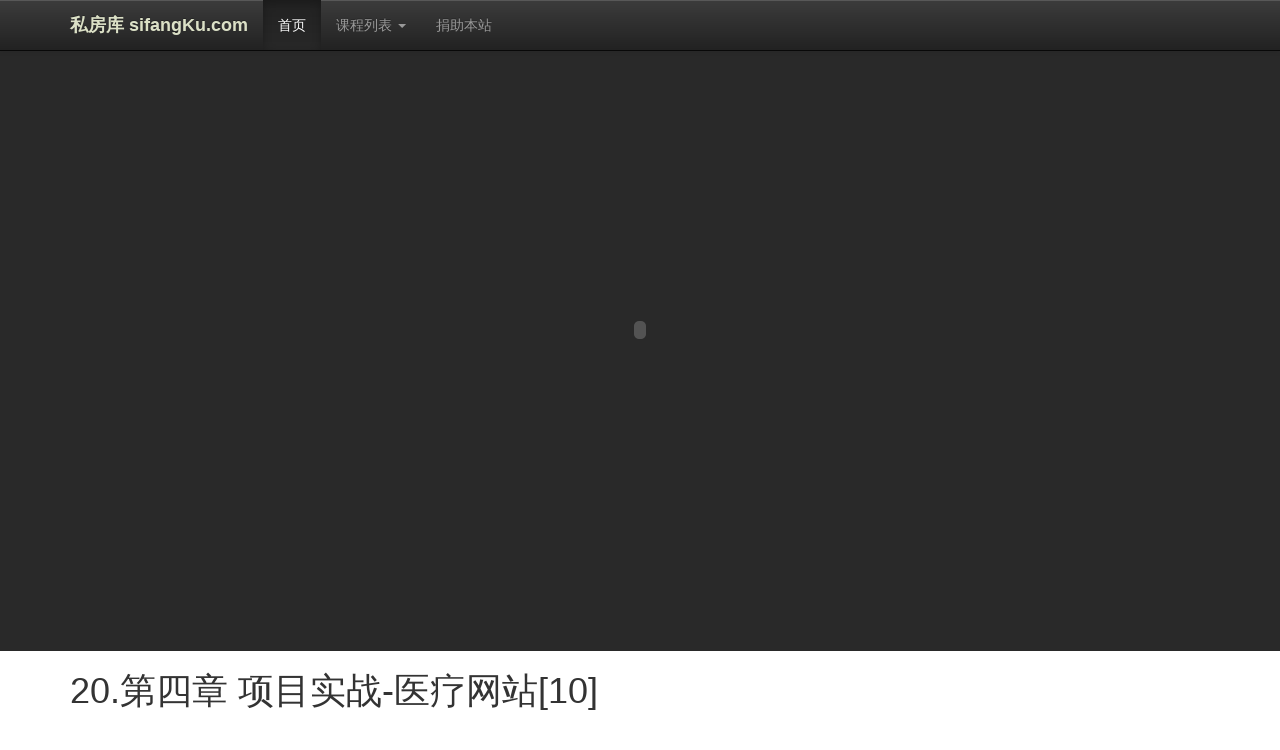

--- FILE ---
content_type: text/html
request_url: http://www.sifangku.com/dede/52.html
body_size: 5029
content:
<!DOCTYPE html>
<head>
<meta charset="utf-8">
<meta name="viewport" content="width=device-width,initial-scale=1.0,user-scalable=false">
<title>20.第四章 项目实战-医疗网站[10] - 织梦dedecms视频教程 - 私房库</title>
<meta name="keywords" content="实战,医疗,项目">
<meta name="description" content="20 第四章 项目实战-医疗网站[10]">
<meta http-equiv="X-UA-Compatible" content="IE=Edge">
<link rel="stylesheet" type="text/css" href="http://www.sifangku.com/statics/sifangku/bootstrap/css/bootstrap.min.css" />
<link rel="stylesheet" type="text/css" href="http://www.sifangku.com/statics/sifangku/bootstrap/css/bootstrap-theme.min.css" />
<script type="text/javascript" src="http://www.sifangku.com/statics/sifangku/bootstrap/js/jquery-1.11.0.min.js"></script>
<script type="text/javascript" src="http://www.sifangku.com/statics/sifangku/bootstrap/js/bootstrap.min.js"></script>
<link rel="stylesheet" type="text/css" href="http://www.sifangku.com/statics/sifangku/images/index.css" />
<!-- HTML5 Shim and Respond.js IE8 support of HTML5 elements and media queries -->
<!-- WARNING: Respond.js doesn't work if you view the page via file:// -->
<!--[if lt IE 9]>
	<script src="http://www.sifangku.com/statics/sifangku/bootstrap/js/html5shiv.min.js"></script>
	<script src="http://www.sifangku.com/statics/sifangku/bootstrap/js/respond.min.js"></script>
<![endif]-->
<!--[if IE 9]>
	<div style="margin:50px 0 0 0;" class="alert alert-danger alert-info">
	  <button type="button" class="close" data-dismiss="alert" aria-hidden="true">&times;</button>
	  <strong>警告!</strong> 本页面不建议您使用ie9浏览器访问（会有各种奇葩问题，网站开发人员都知道ie一直这样）,强烈推荐使用速度极快的<a href="http://www.google.cn/intl/zh-CN/chrome/" target="_blank">谷歌浏览器</a>阅读本站.
	</div>
<![endif]-->
</head>
<body>
<!--[if lt IE 9]>
	<div style="margin:50px 0 0 0;" class="alert alert-danger alert-dismissable">
	  <button type="button" class="close" data-dismiss="alert" aria-hidden="true">&times;</button>
	  <strong>警告!</strong> 您的浏览器版本太低,浏览本站可能会产生视觉上的问题,为了获得更好的用户体验建议您升级您的浏览器,强烈推荐使用速度极快的<a href="http://www.google.cn/intl/zh-CN/chrome/" target="_blank">谷歌浏览器</a>阅读本站.
	</div>
<![endif]-->
<nav id="nav" class="navbar navbar-default navbar-fixed-top navbar-inverse" role="navigation"><!--  navbar-inverse -->
  <div class="container">
	  <!-- Brand and toggle get grouped for better mobile display -->
	  <div class="navbar-header">
	    <a class="navbar-brand" style="color:#DBE0C6;font-weight:bold;" href="http://www.sifangku.com">私房库 sifangKu.com</a>
	  </div>
	
	  <!-- Collect the nav links, forms, and other content for toggling -->
	  <div class="collapse navbar-collapse" id="bs-example-navbar-collapse-1">
	    <ul class="nav navbar-nav">
	      <li class="active"><a href="/">首页</a></li>
	      <li class="dropdown">
	        <a href="/html/" class="dropdown-toggle" data-toggle="dropdown">课程列表 <b class="caret"></b></a>
	        <ul class="dropdown-menu">
	          <li><a href="/html/">html</a></li>
			  <li><a href="/dede/">织梦(dedecms)</a></li>
			  <li><a href="/php1/">PHP基础增强篇</a></li>
			  <li><a href="http://www.sifangku.com/course/9.html">jQuery从入门到精通</a></li>
			  <li><a href="http://www.sifangku.com/course/11.html">PHP面向对象篇</a></li>
	        </ul>
	      </li>
		  <li><a href="/day/10.html">捐助本站</a></li>
	    </ul>
	  </div><!-- /.navbar-collapse -->
  </div>
</nav><div id="contentWrap">
	<div class="container">
		<div id="details">
			<script type="text/javascript" src="http://www.sifangku.com/statics/sifangku/js/show.js"></script>
			<embed src="http://static.video.qq.com/TPout.swf?vid=m0131rbd0p5&auto=0" allowFullScreen="true" quality="high" width="100%" height="100%" align="middle" allowScriptAccess="always" type="application/x-shockwave-flash"></embed>
		</div>
	</div>
</div>
<div id="commentDiv">
		<div class="container">
		<h1>20.第四章 项目实战-医疗网站[10]</h1>
				<iframe id="commentList" src="http://www.sifangku.com/index.php?m=comment&c=index&a=init&commentid=content_10-52-1&iframe=1" width="100%" frameborder="0" scrolling="no"></iframe>
				</div>
</div>
	<footer id="footer">
		<div class="container">
			<p><a href="http://www.sifangku.com/" title="私房库">私房库</a> |
			<a href="http://sifanghuo.com/" title="私房货" target="_blank">私房货</a> |
			
			</p>
			<p>Powered By <a target="_blank" href="http://www.bootcss.com/" title="Bootstrap中文网">Bootstrap</a> | <a href="http://www.phpcms.cn/" target="_blank" title="PHPCMS">phpcms</a></p>
			<p>
				<a href="https://beian.miit.gov.cn" target="_blank">苏ICP备14020662号-2</a>
			</p>
		</div>
	</footer>
</body>
</html>


--- FILE ---
content_type: text/css
request_url: http://www.sifangku.com/statics/sifangku/images/index.css
body_size: 5167
content:

#header {
	margin:100px 0 40px 0;
	text-align:center;
}
#header #h1,#header #h3 {
	font-family:"Helvetica Neue", Helvetica, Arial, "Microsoft Yahei UI", "Microsoft YaHei", SimHei, "\5B8B\4F53", simsun, sans-serif;
}
#inform {
	margin-top:30px;
}
#courseList {
	margin-top:30px;
}
#main table tr td {
	letter-spacing:0.5px;
}


#List {
	margin:80px 0 0 0;
}
a.details {
	display:block;
}
a.details:hover {
	text-decoration:none;
}

#details {
	text-align:center;
	margin-top:80px;
}

#contentWrap {
	width:100%;
}
ul.commentlist {
	list-style:none;
	padding-left:0;
	margin-bottom:20px;
	font-size:13px;
}
ul.commentlist ul {
	list-style:none;
}
ul.commentlist li {
	border-top:1px solid #ececec;
	padding:15px 0 5px 0;
	margin:5px 0 0 0;
}
.commentmetadata {
	font-size:13px;
	text-align:right;
}
.says {
	display:none;
}
#publish {
	border-bottom: 1px solid #ececec;
	padding:10px 0 10px 0;
}
em.comment-awaiting-moderation {
	color:red;
}
#blog {
	margin:30px 0 0 0;
}
#footer {
	
	color: #888;
	text-align: center;
	padding: 30px 0;
	margin-top: 70px;
	border-top: 1px solid #e5e5e5;
	background-color: #f5f5f5;
	/*
	background: #4A4849;
	margin-top: 70px;
	border-top: 1px solid #e5e5e5;
	color: #fff;
	padding:30px 0;
	font-size:13px;
	text-align: center;
	*/
}
#footer a {
	color:#888;
}
#blog ul {
	list-style:none;
	padding:0;
	margin:0;
}
#blog ul li {
	padding:0;
	margin:0 0 10px 0;
	font-family:"Helvetica Neue", Helvetica, Arial, "Microsoft Yahei UI", "Microsoft YaHei", SimHei, "\5B8B\4F53", simsun, sans-serif;
}
#blog ul li a {
	font-size:13px;
	color:#333;
}
#pageNav .page-numbers {
	background:#EEEEEE;
	padding:6px 10px;
	border: 1px solid #DDDDDD;
}
#pageNav .page-numbers:hover {
	background:#eee;
	text-decoration:none;
}
#pageNav .current {
	padding:6px 10px;
	background:#428BCA;
	color:#FFFFFF;
}
#pageNav .current:hover {
	background:#428BCA;
	color:#FFFFFF;
}
#pageNav .current {
	
}

#btnGroup {
	margin:20px 0 0 0;
}
#yzm {
	margin:0px 0 10px 0;
}
.yzmTxt {
	font-family:"Helvetica Neue",​Helvetica,​Arial,​sans-serif;
	font-weight:normal;
}
#yzm img {
	border-radius: 4px;
}
.comment-form{border:none; margin-bottom:10px;font-size:13px;font-family:微软雅黑;}
.comment-form h5{ height:22px; padding-bottom:5px;border-bottom:1px solid #CCCCCC;font-size:13px;font-family:微软雅黑;}
.comment-form strong{padding-left:21px; float:left;font-size:13px;font-family:微软雅黑;}

.comment-form .posn{ padding:10px 0;font-size:13px;font-family:微软雅黑;}
.comment-title{ text-align:center; padding:5px 0 10px;font-size:13px;font-family:微软雅黑;}
.comment-title a:hover{	text-decoration: none;	color: #F60;;font-size:13px;font-family:微软雅黑;}
.comment{padding:8px 0;font-size:13px;font-family:微软雅黑;}
.comment h4{ border-bottom:1px solid #CCCCCC;; padding-bottom:6px; margin-bottom:15px;font-size:13px;font-family:微软雅黑;}

.comment .title{ margin-bottom:5px;font-size:13px;font-family:微软雅黑;}
.comment .title span{ position:relative; top:-5px;font-size:13px;font-family:微软雅黑;}
.comment .content{font-size:14px; border-bottom:1px solid #CCCCCC;padding:8px 0px; margin:5px 0;font-size:13px;font-family:微软雅黑;}
.comment .content span{display:block;font-size:13px;font-family:微软雅黑;}
.comment_button{margin-bottom:15px;font-size:13px;font-family:微软雅黑;}
.comment_button a{padding:5px; border:solid 1px #C3D4E7;font-size:13px;font-family:微软雅黑;}
.comment_button a.on{background:#4C7FB6; color:#fff;border:solid 1px #CCCCCC;font-size:13px;font-family:微软雅黑;}

.comment .content .content {
	padding:20px 20px 10px 20px;
	background-color: #F5F5F5;
    border: 1px solid #CCCCCC;
    border-radius: 4px;
    color: #333333;
    display: block;
    font-size: 13px;
    line-height: 1.42857;
    margin:0 0 10px 0px;
    word-break: break-all;
    word-wrap: break-word;
}
.comment .content .content .blue {
	color:#444;
}
.comment .content .content pre {
	background:none;
    border:none;
    color: #333333;
    display: block;
    font-size: 13px;
    line-height: 1.42857;
    margin: 0 0 10px;
    padding:0px;
    word-break: break-all;
    word-wrap: break-word;
}
.rt {
	margin:5px 0 0 0;
}
#pages {
	margin-top:10px;
	text-align:right;
}
#pages a {
	background-color: #FFFFFF;
    border: 1px solid #DDDDDD;
    
    line-height: 1.42857;
    
    padding: 6px 12px;
    position: relative;
    text-decoration: none;
}
#pages span {
	background-color: #428BCA;
    border: 1px solid #428BCA;
	padding: 6px 12px;
    line-height: 1.42857;
    color:#fff;
    padding: 6px 12px;
    position: relative;
    text-decoration: none;
}

#content {
	margin:30px 0;
}

#doc ul {
	list-style:none;
	padding:0;
	margin:0;
}
#doc ul li {
	line-height:26px;
}
span.prefix {
	padding:0 20px 0 0;
}
#doc ul li small {
	float:right;
}
.more {
	color:#333;
}
ul.ul li a {
	color:#333;
}
/*
ul.children li {
	border:none;
}
*/

--- FILE ---
content_type: application/javascript
request_url: http://www.sifangku.com/statics/sifangku/js/show.js
body_size: 1145
content:
function flashChecker()
{
var hasFlash=0;　　　　//是否安装了flash
var flashVersion=0;　　//flash版本

if(document.all)
{
var swf = new ActiveXObject('ShockwaveFlash.ShockwaveFlash'); 
if(swf) {
hasFlash=1;
VSwf=swf.GetVariable("$version");
flashVersion=parseInt(VSwf.split(" ")[1].split(",")[0]); 
}
}else{
if (navigator.plugins && navigator.plugins.length > 0)
{
var swf=navigator.plugins["Shockwave Flash"];
if (swf)
	{
hasFlash=1;
	   var words = swf.description.split(" ");
	   for (var i = 0; i < words.length; ++i)
{
		 if (isNaN(parseInt(words[i]))) continue;
		 flashVersion = parseInt(words[i]);
}
}
}
}
return {f:hasFlash,v:flashVersion};
}
var fls=flashChecker();
if(!fls.f){alert("您没有安装flash插件,直接百度搜索 flash 选择适合您机器的flash版本安装后即可播放")};
function setHeight(){
	var ratio=1366/600;
	var width=$("#details").width();
	var height=width/ratio;
	$("#details").css('height',height);
	$("#contentWrap").css({
		'height':height+150,
		'background':'#292929'
	});
}
setHeight();
$(window).resize(function (){
	setHeight();
});